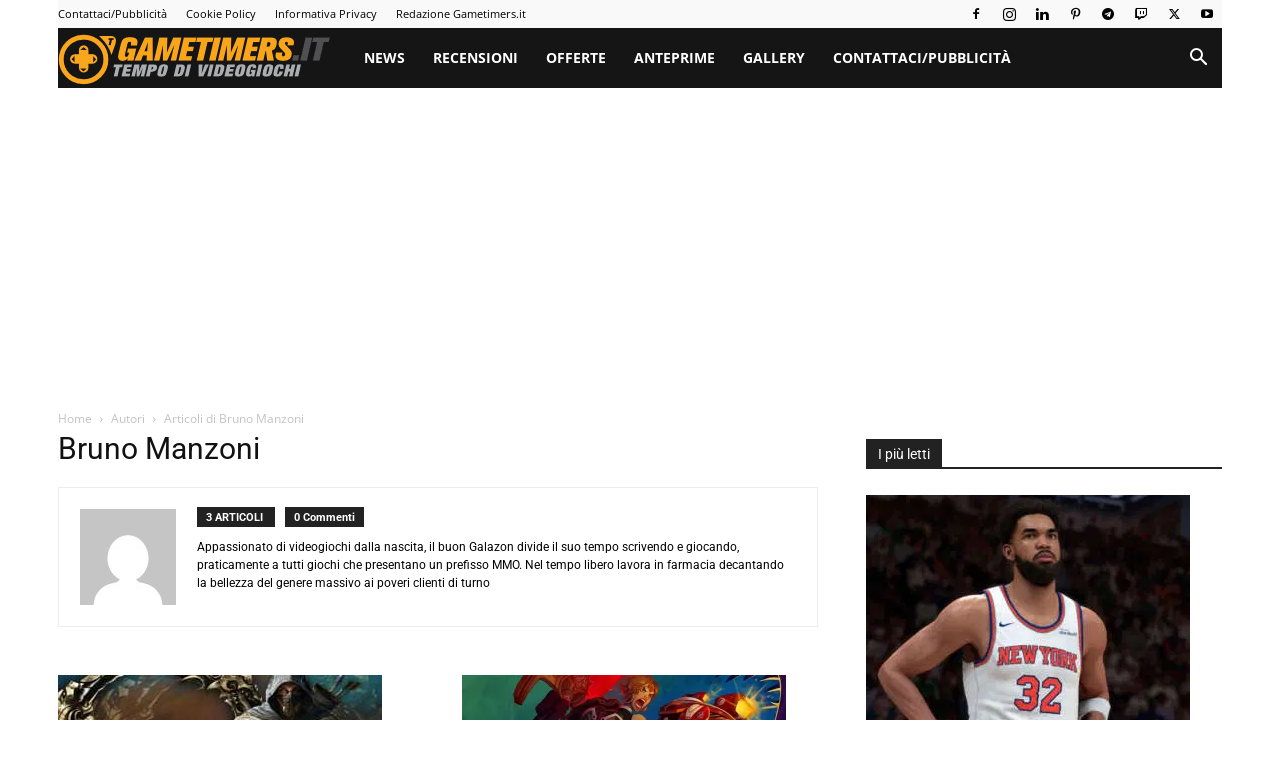

--- FILE ---
content_type: text/html; charset=utf-8
request_url: https://www.google.com/recaptcha/api2/aframe
body_size: 268
content:
<!DOCTYPE HTML><html><head><meta http-equiv="content-type" content="text/html; charset=UTF-8"></head><body><script nonce="bjmAVfvhxoYLjyYjJzlTIw">/** Anti-fraud and anti-abuse applications only. See google.com/recaptcha */ try{var clients={'sodar':'https://pagead2.googlesyndication.com/pagead/sodar?'};window.addEventListener("message",function(a){try{if(a.source===window.parent){var b=JSON.parse(a.data);var c=clients[b['id']];if(c){var d=document.createElement('img');d.src=c+b['params']+'&rc='+(localStorage.getItem("rc::a")?sessionStorage.getItem("rc::b"):"");window.document.body.appendChild(d);sessionStorage.setItem("rc::e",parseInt(sessionStorage.getItem("rc::e")||0)+1);localStorage.setItem("rc::h",'1769108243238');}}}catch(b){}});window.parent.postMessage("_grecaptcha_ready", "*");}catch(b){}</script></body></html>